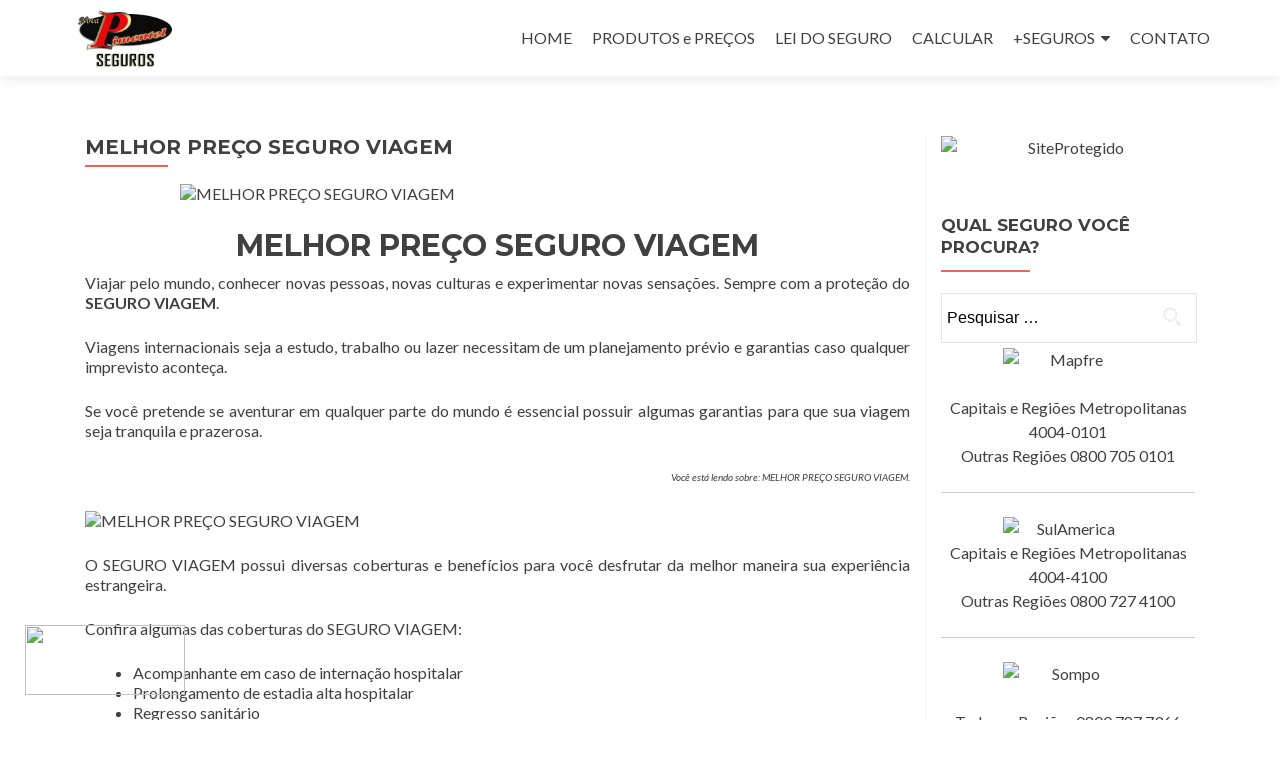

--- FILE ---
content_type: text/html; charset=UTF-8
request_url: https://segurodevidaparaestagiario.com.br/melhor-preco-seguro-viagem/
body_size: 39797
content:
<!DOCTYPE html>

<html lang="pt-BR">

<div id="fb-root"></div>
<script>(function(d, s, id) {
  var js, fjs = d.getElementsByTagName(s)[0];
  if (d.getElementById(id)) return;
  js = d.createElement(s); js.id = id;
  js.src = "//connect.facebook.net/pt_BR/sdk.js#xfbml=1&version=v2.7&appId=260130631037627";
  fjs.parentNode.insertBefore(js, fjs);
}(document, 'script', 'facebook-jssdk'));</script>

<head>
	
<!-- Global site tag (gtag.js) - Google Analytics -->
<script async src="https://www.googletagmanager.com/gtag/js?id=UA-91586610-12"></script>
<script>
  window.dataLayer = window.dataLayer || [];
  function gtag(){dataLayer.push(arguments);}
  gtag('js', new Date());

  gtag('config', 'UA-91586610-12');
</script>

<meta name="google-site-verification" content="9_kRiAEdDMPfBxFRjEezArg-YeUG0bZNKsjDIKFsaBA" />

<meta name="msvalidate.01" content="3927A758C4D8F13D43D19010747626CB" />

<!--Start of Tawk.to Script-->
<script type="text/javascript">
var Tawk_API=Tawk_API||{}, Tawk_LoadStart=new Date();
(function(){
var s1=document.createElement("script"),s0=document.getElementsByTagName("script")[0];
s1.async=true;
s1.src='https://embed.tawk.to/5bda113a1e4b855fa37f20e6/default';
s1.charset='UTF-8';
s1.setAttribute('crossorigin','*');
s0.parentNode.insertBefore(s1,s0);
})();
</script>
<!--End of Tawk.to Script-->

<meta charset="UTF-8">
<meta name="viewport" content="width=device-width, initial-scale=1">
<link rel="profile" href="http://gmpg.org/xfn/11">
<link rel="pingback" href="https://segurodevidaparaestagiario.com.br/xmlrpc.php">

<title>MELHOR PREÇO SEGURO VIAGEM &#8211; NOVA PIMENTEL Seguros</title>
				<script type="text/javascript">
					var bhittani_plugin_kksr_js = {"nonce":"c88efd5a2c","grs":true,"ajaxurl":"https:\/\/segurodevidaparaestagiario.com.br\/wp-admin\/admin-ajax.php","func":"kksr_ajax","msg":"D\u00ea a sua nota para esta p\u00e1gina","fuelspeed":400,"thankyou":"Obrigado pelo seu voto","error_msg":"Ocorreu um erro","tooltip":"0","tooltips":[{"tip":"","color":"#ffffff"},{"tip":"","color":"#ffffff"},{"tip":"","color":"#ffffff"},{"tip":"","color":"#ffffff"},{"tip":"","color":"#ffffff"}]};
				</script>
				<link rel='dns-prefetch' href='//fonts.googleapis.com' />
<link rel='dns-prefetch' href='//s.w.org' />
<link rel="alternate" type="application/rss+xml" title="Feed para NOVA PIMENTEL Seguros &raquo;" href="https://segurodevidaparaestagiario.com.br/feed/" />
<link rel="alternate" type="application/rss+xml" title="Feed de comentários para NOVA PIMENTEL Seguros &raquo;" href="https://segurodevidaparaestagiario.com.br/comments/feed/" />
		<script type="text/javascript">
			window._wpemojiSettings = {"baseUrl":"https:\/\/s.w.org\/images\/core\/emoji\/12.0.0-1\/72x72\/","ext":".png","svgUrl":"https:\/\/s.w.org\/images\/core\/emoji\/12.0.0-1\/svg\/","svgExt":".svg","source":{"concatemoji":"https:\/\/segurodevidaparaestagiario.com.br\/wp-includes\/js\/wp-emoji-release.min.js?ver=5.4.4"}};
			/*! This file is auto-generated */
			!function(e,a,t){var r,n,o,i,p=a.createElement("canvas"),s=p.getContext&&p.getContext("2d");function c(e,t){var a=String.fromCharCode;s.clearRect(0,0,p.width,p.height),s.fillText(a.apply(this,e),0,0);var r=p.toDataURL();return s.clearRect(0,0,p.width,p.height),s.fillText(a.apply(this,t),0,0),r===p.toDataURL()}function l(e){if(!s||!s.fillText)return!1;switch(s.textBaseline="top",s.font="600 32px Arial",e){case"flag":return!c([127987,65039,8205,9895,65039],[127987,65039,8203,9895,65039])&&(!c([55356,56826,55356,56819],[55356,56826,8203,55356,56819])&&!c([55356,57332,56128,56423,56128,56418,56128,56421,56128,56430,56128,56423,56128,56447],[55356,57332,8203,56128,56423,8203,56128,56418,8203,56128,56421,8203,56128,56430,8203,56128,56423,8203,56128,56447]));case"emoji":return!c([55357,56424,55356,57342,8205,55358,56605,8205,55357,56424,55356,57340],[55357,56424,55356,57342,8203,55358,56605,8203,55357,56424,55356,57340])}return!1}function d(e){var t=a.createElement("script");t.src=e,t.defer=t.type="text/javascript",a.getElementsByTagName("head")[0].appendChild(t)}for(i=Array("flag","emoji"),t.supports={everything:!0,everythingExceptFlag:!0},o=0;o<i.length;o++)t.supports[i[o]]=l(i[o]),t.supports.everything=t.supports.everything&&t.supports[i[o]],"flag"!==i[o]&&(t.supports.everythingExceptFlag=t.supports.everythingExceptFlag&&t.supports[i[o]]);t.supports.everythingExceptFlag=t.supports.everythingExceptFlag&&!t.supports.flag,t.DOMReady=!1,t.readyCallback=function(){t.DOMReady=!0},t.supports.everything||(n=function(){t.readyCallback()},a.addEventListener?(a.addEventListener("DOMContentLoaded",n,!1),e.addEventListener("load",n,!1)):(e.attachEvent("onload",n),a.attachEvent("onreadystatechange",function(){"complete"===a.readyState&&t.readyCallback()})),(r=t.source||{}).concatemoji?d(r.concatemoji):r.wpemoji&&r.twemoji&&(d(r.twemoji),d(r.wpemoji)))}(window,document,window._wpemojiSettings);
		</script>
		<style type="text/css">
img.wp-smiley,
img.emoji {
	display: inline !important;
	border: none !important;
	box-shadow: none !important;
	height: 1em !important;
	width: 1em !important;
	margin: 0 .07em !important;
	vertical-align: -0.1em !important;
	background: none !important;
	padding: 0 !important;
}
</style>
	<link rel='stylesheet' id='wp-block-library-css'  href='https://segurodevidaparaestagiario.com.br/wp-includes/css/dist/block-library/style.min.css?ver=5.4.4' type='text/css' media='all' />
<link rel='stylesheet' id='contact-form-7-css'  href='https://segurodevidaparaestagiario.com.br/wp-content/plugins/contact-form-7/includes/css/styles.css?ver=5.1.9' type='text/css' media='all' />
<link rel='stylesheet' id='bhittani_plugin_kksr-css'  href='https://segurodevidaparaestagiario.com.br/wp-content/plugins/kk-star-ratings/css.css?ver=2.6.3' type='text/css' media='all' />
<link rel='stylesheet' id='zerif_font-css'  href='//fonts.googleapis.com/css?family=Lato%3A300%2C400%2C700%2C400italic%7CMontserrat%3A400%2C700%7CHomemade+Apple&#038;subset=latin%2Clatin-ext' type='text/css' media='all' />
<link rel='stylesheet' id='zerif_font_all-css'  href='//fonts.googleapis.com/css?family=Open+Sans%3A300%2C300italic%2C400%2C400italic%2C600%2C600italic%2C700%2C700italic%2C800%2C800italic&#038;subset=latin&#038;ver=5.4.4' type='text/css' media='all' />
<link rel='stylesheet' id='zerif_bootstrap_style-css'  href='https://segurodevidaparaestagiario.com.br/wp-content/themes/zerif-lite/css/bootstrap.css?ver=5.4.4' type='text/css' media='all' />
<link rel='stylesheet' id='zerif_fontawesome-css'  href='https://segurodevidaparaestagiario.com.br/wp-content/themes/zerif-lite/css/font-awesome.min.css?ver=v1' type='text/css' media='all' />
<link rel='stylesheet' id='zerif_style-css'  href='https://segurodevidaparaestagiario.com.br/wp-content/themes/zerif-lite/style.css?ver=v1' type='text/css' media='all' />
<link rel='stylesheet' id='zerif_responsive_style-css'  href='https://segurodevidaparaestagiario.com.br/wp-content/themes/zerif-lite/css/responsive.css?ver=v1' type='text/css' media='all' />
<!--[if lt IE 9]>
<link rel='stylesheet' id='zerif_ie_style-css'  href='https://segurodevidaparaestagiario.com.br/wp-content/themes/zerif-lite/css/ie.css?ver=v1' type='text/css' media='all' />
<![endif]-->
<script type='text/javascript' src='https://segurodevidaparaestagiario.com.br/wp-includes/js/jquery/jquery.js?ver=1.12.4-wp'></script>
<script type='text/javascript' src='https://segurodevidaparaestagiario.com.br/wp-includes/js/jquery/jquery-migrate.min.js?ver=1.4.1'></script>
<script type='text/javascript' src='https://segurodevidaparaestagiario.com.br/wp-content/plugins/kk-star-ratings/js.min.js?ver=2.6.3'></script>
<!--[if lt IE 9]>
<script type='text/javascript' src='https://segurodevidaparaestagiario.com.br/wp-content/themes/zerif-lite/js/html5.js?ver=5.4.4'></script>
<![endif]-->
<link rel='https://api.w.org/' href='https://segurodevidaparaestagiario.com.br/wp-json/' />
<link rel="EditURI" type="application/rsd+xml" title="RSD" href="https://segurodevidaparaestagiario.com.br/xmlrpc.php?rsd" />
<link rel="wlwmanifest" type="application/wlwmanifest+xml" href="https://segurodevidaparaestagiario.com.br/wp-includes/wlwmanifest.xml" /> 
<meta name="generator" content="WordPress 5.4.4" />
<link rel="canonical" href="https://segurodevidaparaestagiario.com.br/melhor-preco-seguro-viagem/" />
<link rel='shortlink' href='https://segurodevidaparaestagiario.com.br/?p=73313' />
<link rel="alternate" type="application/json+oembed" href="https://segurodevidaparaestagiario.com.br/wp-json/oembed/1.0/embed?url=https%3A%2F%2Fsegurodevidaparaestagiario.com.br%2Fmelhor-preco-seguro-viagem%2F" />
<link rel="alternate" type="text/xml+oembed" href="https://segurodevidaparaestagiario.com.br/wp-json/oembed/1.0/embed?url=https%3A%2F%2Fsegurodevidaparaestagiario.com.br%2Fmelhor-preco-seguro-viagem%2F&#038;format=xml" />
<style>.kk-star-ratings { width:120px; }.kk-star-ratings .kksr-stars a { width:24px; }.kk-star-ratings .kksr-stars, .kk-star-ratings .kksr-stars .kksr-fuel, .kk-star-ratings .kksr-stars a { height:24px; }.kk-star-ratings .kksr-star.gray { background-image: url(https://segurodevidaparaestagiario.com.br/wp-content/plugins/kk-star-ratings/gray.png); }.kk-star-ratings .kksr-star.yellow { background-image: url(https://segurodevidaparaestagiario.com.br/wp-content/plugins/kk-star-ratings/yellow.png); }.kk-star-ratings .kksr-star.orange { background-image: url(https://segurodevidaparaestagiario.com.br/wp-content/plugins/kk-star-ratings/orange.png); }</style><link rel="icon" href="https://segurodevidaparaestagiario.com.br/wp-content/uploads/2017/03/cropped-20150316065421-32x32.jpg" sizes="32x32" />
<link rel="icon" href="https://segurodevidaparaestagiario.com.br/wp-content/uploads/2017/03/cropped-20150316065421-192x192.jpg" sizes="192x192" />
<link rel="apple-touch-icon" href="https://segurodevidaparaestagiario.com.br/wp-content/uploads/2017/03/cropped-20150316065421-180x180.jpg" />
<meta name="msapplication-TileImage" content="https://segurodevidaparaestagiario.com.br/wp-content/uploads/2017/03/cropped-20150316065421-270x270.jpg" />

<!-- BEGIN GADWP v4.9.6.2 Universal Tracking - https://deconf.com/google-analytics-dashboard-wordpress/ -->
<script>
  (function(i,s,o,g,r,a,m){i['GoogleAnalyticsObject']=r;i[r]=i[r]||function(){
  (i[r].q=i[r].q||[]).push(arguments)},i[r].l=1*new Date();a=s.createElement(o),
  m=s.getElementsByTagName(o)[0];a.async=1;a.src=g;m.parentNode.insertBefore(a,m)
  })(window,document,'script','https://www.google-analytics.com/analytics.js','ga');
  ga('create', 'UA-100559178-3', 'auto');
  ga('send', 'pageview');
</script>

<!-- END GADWP Universal Tracking -->


</head>


	<body class="page page-id-73313 wp-custom-logo" >



<div id="mobilebgfix">
	<div class="mobile-bg-fix-img-wrap">
		<div class="mobile-bg-fix-img"></div>
	</div>
	<div class="mobile-bg-fix-whole-site">


<header id="home" class="header" itemscope="itemscope" itemtype="http://schema.org/WPHeader">

	<div id="main-nav" class="navbar navbar-inverse bs-docs-nav" role="banner">

		<div class="container">

			<div class="navbar-header responsive-logo">

				<button class="navbar-toggle collapsed" type="button" data-toggle="collapse" data-target=".bs-navbar-collapse">

				<span class="sr-only">Alternar navegação</span>

				<span class="icon-bar"></span>

				<span class="icon-bar"></span>

				<span class="icon-bar"></span>

				</button>

					<div class="navbar-brand">

						<a href="https://segurodevidaparaestagiario.com.br/" class="custom-logo-link" rel="home"><img width="620" height="352" src="https://segurodevidaparaestagiario.com.br/wp-content/uploads/2017/03/cropped-LOGO-COM-ESCRITA-FINAL-PRETO.png" class="custom-logo" alt="NOVA PIMENTEL Seguros" srcset="https://segurodevidaparaestagiario.com.br/wp-content/uploads/2017/03/cropped-LOGO-COM-ESCRITA-FINAL-PRETO.png 620w, https://segurodevidaparaestagiario.com.br/wp-content/uploads/2017/03/cropped-LOGO-COM-ESCRITA-FINAL-PRETO-300x170.png 300w" sizes="(max-width: 620px) 100vw, 620px" /></a>
					</div> <!-- /.navbar-brand -->

				</div> <!-- /.navbar-header -->

				<nav class="navbar-collapse bs-navbar-collapse collapse" id="site-navigation" itemscope itemtype="http://schema.org/SiteNavigationElement">
		<a class="screen-reader-text skip-link" href="#content">Pular para o conteúdo</a>
		<ul id="menu-menu-principal" class="nav navbar-nav navbar-right responsive-nav main-nav-list"><li id="menu-item-19" class="menu-item menu-item-type-post_type menu-item-object-page menu-item-home menu-item-19"><a href="https://segurodevidaparaestagiario.com.br/">HOME</a></li>
<li id="menu-item-70641" class="menu-item menu-item-type-custom menu-item-object-custom menu-item-70641"><a href="https://pimentelcorretora.com.br/produtos/">PRODUTOS e PREÇOS</a></li>
<li id="menu-item-63" class="menu-item menu-item-type-post_type menu-item-object-page menu-item-63"><a href="https://segurodevidaparaestagiario.com.br/lei-do-seguro-para-estagiario/">LEI DO SEGURO</a></li>
<li id="menu-item-64" class="menu-item menu-item-type-post_type menu-item-object-page menu-item-64"><a href="https://segurodevidaparaestagiario.com.br/calculo-de-seguro-de-vida-para-estagiario/">CALCULAR</a></li>
<li id="menu-item-3928" class="menu-item menu-item-type-custom menu-item-object-custom menu-item-has-children menu-item-3928"><a>+SEGUROS</a>
<ul class="sub-menu">
	<li id="menu-item-3947" class="menu-item menu-item-type-custom menu-item-object-custom menu-item-has-children menu-item-3947"><a>AUTOMÓVEL</a>
	<ul class="sub-menu">
		<li id="menu-item-3936" class="menu-item menu-item-type-custom menu-item-object-custom menu-item-3936"><a href="https://pimentelcorretora.com.br/calcular-seguro-de-caminhao/">CAMINHÃO</a></li>
		<li id="menu-item-70640" class="menu-item menu-item-type-custom menu-item-object-custom menu-item-70640"><a href="https://portoseguro.seguroautomovelcarro.com.br/seguro-para-moto/">MOTO</a></li>
		<li id="menu-item-3929" class="menu-item menu-item-type-custom menu-item-object-custom menu-item-3929"><a href="https://seguroautomovelcarro.com.br">AUTOMÓVEL</a></li>
		<li id="menu-item-3942" class="menu-item menu-item-type-custom menu-item-object-custom menu-item-3942"><a href="https://pimentelcorretora.com.br/cotacao-frotas/">FROTAS</a></li>
		<li id="menu-item-3946" class="menu-item menu-item-type-custom menu-item-object-custom menu-item-3946"><a href="https://pimentelcorretora.com.br/seguro-de-carga-para-guinchos-e-reboques/">GUINCHOS</a></li>
		<li id="menu-item-41542" class="menu-item menu-item-type-custom menu-item-object-custom menu-item-41542"><a href="https://pimentelcorretora.com.br/calcular-rastreador-com-seguro/">RASTREADOR</a></li>
		<li id="menu-item-69927" class="menu-item menu-item-type-custom menu-item-object-custom menu-item-69927"><a href="https://seguroautomovelcarro.com.br/seguro-carta-verde/">CARTA VERDE</a></li>
	</ul>
</li>
	<li id="menu-item-3948" class="menu-item menu-item-type-custom menu-item-object-custom menu-item-has-children menu-item-3948"><a>IMÓVEIS</a>
	<ul class="sub-menu">
		<li id="menu-item-3930" class="menu-item menu-item-type-custom menu-item-object-custom menu-item-3930"><a href="https://seguroaluguelfiancafiador.com.br/seguro-residencial/">RESIDENCIAL</a></li>
		<li id="menu-item-3941" class="menu-item menu-item-type-custom menu-item-object-custom menu-item-3941"><a href="https://pimentelcorretora.com.br/seguro-empresarial/">EMPRESARIAL</a></li>
		<li id="menu-item-3931" class="menu-item menu-item-type-custom menu-item-object-custom menu-item-3931"><a href="https://segurodeincendio.com.br/seguro-de-incendio-imobiliario/">INCÊNDIO</a></li>
		<li id="menu-item-3932" class="menu-item menu-item-type-custom menu-item-object-custom menu-item-3932"><a href="https://pimentelcorretora.com.br/capitalizacao-aluguel/">CAPITALIZAÇÃO</a></li>
		<li id="menu-item-3944" class="menu-item menu-item-type-custom menu-item-object-custom menu-item-3944"><a href="https://seguroaluguelfiancafiador.com.br">ALUGUEL</a></li>
	</ul>
</li>
	<li id="menu-item-3949" class="menu-item menu-item-type-custom menu-item-object-custom menu-item-has-children menu-item-3949"><a>VIDA</a>
	<ul class="sub-menu">
		<li id="menu-item-3933" class="menu-item menu-item-type-custom menu-item-object-custom menu-item-3933"><a href="https://segurovidaindividual.com.br">VIDA INDIVIDUAL</a></li>
		<li id="menu-item-41529" class="menu-item menu-item-type-custom menu-item-object-custom menu-item-41529"><a href="https://segurovidaindividual.com.br/seguro-de-vida-empresarial/">VIDA EMPRESARIAL</a></li>
		<li id="menu-item-3943" class="menu-item menu-item-type-post_type menu-item-object-page menu-item-3943"><a href="https://segurodevidaparaestagiario.com.br/calculo-de-seguro-de-vida-para-estagiario/">VIDA ESTAGIÁRIO</a></li>
		<li id="menu-item-3935" class="menu-item menu-item-type-custom menu-item-object-custom menu-item-3935"><a href="https://segurovidaindividual.com.br/bien-vivir-seguro-de-vida/">VIDA RESGATÁVEL</a></li>
		<li id="menu-item-41528" class="menu-item menu-item-type-custom menu-item-object-custom menu-item-41528"><a href="https://segurovidaindividual.com.br/seguro-convencao-coletiva/">CONVENÇÃO COLETIVA</a></li>
		<li id="menu-item-3937" class="menu-item menu-item-type-custom menu-item-object-custom menu-item-3937"><a href="https://pimentelcorretora.com.br/plano-de-saude-empresarial/">PLANO DE SAÚDE</a></li>
		<li id="menu-item-70014" class="menu-item menu-item-type-custom menu-item-object-custom menu-item-70014"><a href="https://segurovidaindividual.com.br/plano-odontologico/">PLANO ODONTOLÓGICO</a></li>
		<li id="menu-item-3940" class="menu-item menu-item-type-custom menu-item-object-custom menu-item-3940"><a href="https://pimentelcorretora.com.br/seguro-viagem/">SEGURO VIAGEM</a></li>
	</ul>
</li>
	<li id="menu-item-3945" class="menu-item menu-item-type-custom menu-item-object-custom menu-item-3945"><a href="https://www.seguroparaaeronaves.com.br">AERONÁUTICO</a></li>
	<li id="menu-item-69916" class="menu-item menu-item-type-custom menu-item-object-custom menu-item-69916"><a href="https://agronegocios.pimentelcorretora.com.br/">AGRONEGÓCIOS</a></li>
	<li id="menu-item-3938" class="menu-item menu-item-type-custom menu-item-object-custom menu-item-3938"><a href="https://pimentelcorretora.com.br/seguro-responsabilidade-civil-profissional/">RC PROFISSIONAL</a></li>
	<li id="menu-item-70020" class="menu-item menu-item-type-custom menu-item-object-custom menu-item-70020"><a href="https://pimentelcorretora.com.br/calcular-seguro-de-rc-obras-e-rc-engenharia/">RC OBRAS E ENGENHARIA</a></li>
	<li id="menu-item-3939" class="menu-item menu-item-type-custom menu-item-object-custom menu-item-3939"><a href="https://segurodemaquinas.com.br/seguro-de-maquinas-e-equipamentos/">MÁQUINAS E EQUIPAMENTOS</a></li>
</ul>
</li>
<li id="menu-item-41525" class="menu-item menu-item-type-custom menu-item-object-custom menu-item-41525"><a href="https://pimentelcorretora.com.br/fale-conosco/">CONTATO</a></li>
</ul>	</nav>
	
		</div> <!-- /.container -->

	</div> <!-- /#main-nav -->
	<!-- / END TOP BAR --><div class="clear"></div></header> <!-- / END HOME SECTION  --><div id="content" class="site-content">	<div class="container">				<div class="content-left-wrap col-md-9">				<div id="primary" class="content-area">			<main itemscope itemtype="http://schema.org/WebPageElement" itemprop="mainContentOfPage" id="main" class="site-main">				<article id="post-73313" class="post-73313 page type-page status-publish hentry">	<header class="entry-header">		<span class="date updated published">setembro 28, 2017</span>		<span class="vcard author byline"><a href="https://segurodevidaparaestagiario.com.br/author/pimentel/" class="fn">pimentel</a></span>		<h1 class="entry-title" itemprop="headline">MELHOR PREÇO SEGURO VIAGEM</h1>	</header><!-- .entry-header -->	<div class="entry-content">		<p><img class="aligncenter wp-image-2200 size-full" src="https://pimentelcorretora.com.br/wp-content/uploads/2017/07/viagem.jpg" alt="MELHOR PREÇO SEGURO VIAGEM" width="636" height="1000" /></em></p>
<h1 style="text-align: center;">MELHOR PREÇO SEGURO VIAGEM</h1>
<p dir="ltr">Viajar pelo mundo, conhecer novas pessoas, novas culturas e experimentar novas sensações. Sempre com a proteção do <strong>SEGURO VIAGEM</strong>.</p>
<p>Viagens internacionais seja a estudo, trabalho ou lazer necessitam de um planejamento prévio e garantias caso qualquer imprevisto aconteça.</p>
<p>Se você pretende se aventurar em qualquer parte do mundo é essencial possuir algumas garantias para que sua viagem seja tranquila e prazerosa.</p>
<p style="text-align: right;"><em><span style="font-size: 10px;">Você está lendo sobre: MELHOR PREÇO SEGURO VIAGEM.</span></em></p>
<p><img class="aligncenter wp-image-2200 size-full" src="https://pimentelcorretora.com.br/wp-content/uploads/2017/07/familia-viagem.png" alt="MELHOR PREÇO SEGURO VIAGEM"/></em></p>
<p>O SEGURO VIAGEM possui diversas coberturas e benefícios para você desfrutar da melhor maneira sua experiência estrangeira.</p>
<p>Confira algumas das coberturas do SEGURO VIAGEM:</p>
<ul>
<li>Acompanhante em caso de internação hospitalar</li>
<li>Prolongamento de estadia alta hospitalar</li>
<li>Regresso sanitário</li>
<li>Regresso antecipado</li>
<li>Traslado médico</li>
<li>Traslado de corpo</li>
<li>Extravio de bagagem</li>
<li>Atraso de bagagem</li>
<li>Cancelamento de viagem</li>
<li>Atraso ou cancelamento de voo</li>
<li>Auxílio despesas jurídicas</li>
<li>Auxílio fiança</li>
<li>Morte acidental em viagem</li>
<li>Invalidez permanente total por acidente em viagem</li>
<li>Decessos &#8211; individual</li>
<li>Serviços de assistência</li>
<li>Acompanhamento de menor/idoso</li>
<li>Auxílio por perda de documentos</li>
<li>Localização de bagagem</li>
</ul>
<p>Aproximadamente 27 milhões de pessoas em todo Brasil viajam para os mais diversos destinos do mundo e sempre contando com a proteção do SEGURO VIAGEM.</p>
<p style="text-align: right;"><em><span style="font-size: 10px;">Você está lendo sobre: MELHOR PREÇO SEGURO VIAGEM.</span></em></p>
<p><img class="aligncenter wp-image-1419 size-full" src="https://pimentelcorretora.com.br/wp-content/uploads/2016/09/LOGO-COM-ESCRITA-FINAL-PRETO-1-e1475091080922.png" alt="MELHOR PREÇO SEGURO VIAGEM" width="350" height="199" /></p>
<p>A <b>NOVA PIMENTEL Seguros</b> possui parceria com as maiores e melhores seguradoras do mercado. Para calcular o SEGURO VIAGEM clique no botão abaixo.</p>
<p style="text-align: center;"><a href="https://pimentelcorretora.com.br/calculo-de-seguro-viagem/"><img class="aligncenter wp-image-2600 size-medium" src="https://pimentelcorretora.com.br/wp-content/uploads/2017/02/CotacaoOnLine-300x65.png" alt="MELHOR PREÇO SEGURO VIAGEM" width="300" height="65" /></a></p>
<p style="text-align: center;">MELHOR PREÇO SEGURO VIAGEM</p>

            <div class="kk-star-ratings  bottom-right rgt" data-id="73313">
                <div class="kksr-stars kksr-star gray">
                    <div class="kksr-fuel kksr-star yellow" style="width:0%;"></div>
                    <!-- kksr-fuel --><a href="#1"></a><a href="#2"></a><a href="#3"></a><a href="#4"></a><a href="#5"></a>
                </div>
                <!-- kksr-stars -->
                <div class="kksr-legend">Dê a sua nota para esta página</div>
                <!-- kksr-legend -->
            </div>
            <!-- kk-star-ratings -->
            	</div><!-- .entry-content -->	</article><!-- #post-## -->			</main><!-- #main -->		</div><!-- #primary -->	</div>	<div class="sidebar-wrap col-md-3 content-left-wrap">
			<div id="secondary" class="widget-area" role="complementary">				<aside id="text-9" class="widget widget_text">			<div class="textwidget"><p><img class="aligncenter wp-image-1222" src="https://pimentelcorretora.com.br/wp-content/uploads/2019/04/SiteProtegido.png" alt="SiteProtegido" height="68" /></p>
<p><img class="aligncenter wp-image-11" src="https://seguroparaaeronaves.com.br/wp-content/uploads/2017/09/LOGO-COM-ESCRITA-FINAL-PRETO-300x170.png" alt="" width="180" height="148" /></p>
</div>
		</aside><aside id="search-2" class="widget widget_search"><h2 class="widget-title">Qual seguro você procura?</h2><form role="search" method="get" class="search-form" action="https://segurodevidaparaestagiario.com.br/">
				<label>
					<span class="screen-reader-text">Pesquisar por:</span>
					<input type="search" class="search-field" placeholder="Pesquisar &hellip;" value="" name="s" />
				</label>
				<input type="submit" class="search-submit" value="Pesquisar" />
			</form></aside><aside id="text-7" class="widget widget_text">			<div class="textwidget"><p><img class="aligncenter wp-image-1222" src="http://pimentelcorretora.com.br/wp-content/uploads/2016/08/Mapfre.jpg" alt="Mapfre" width="130" height="68" /></p>
<p style="text-align: center;">Capitais e Regiões Metropolitanas 4004-0101<br />
Outras Regiões 0800 705 0101</p>
<hr />
<p style="text-align: center;"><img class="aligncenter wp-image-1226" src="http://pimentelcorretora.com.br/wp-content/uploads/2016/08/SulAmerica.jpg" alt="SulAmerica" width="130" height="87" />Capitais e Regiões Metropolitanas 4004-4100<br />
Outras Regiões 0800 727 4100</p>
<hr />
<p><img class="aligncenter wp-image-1224" src="http://pimentelcorretora.com.br/wp-content/uploads/2016/08/Sompo.jpg" alt="Sompo" width="130" height="33" /></p>
<p style="text-align: center;">Todas as Regiões 0800 787 7366</p>
<hr />
<p><img class="aligncenter wp-image-1223" src="http://pimentelcorretora.com.br/wp-content/uploads/2016/08/Porto.jpg" alt="Porto" width="130" height="130" /></p>
<p style="text-align: center;">Capitais e Regiões Metropolitanas 4004-76786<br />
Outras Regiões 0800 727 0800</p>
<hr />
<p><img class="aligncenter wp-image-1221" src="http://pimentelcorretora.com.br/wp-content/uploads/2016/08/LibertyPaulista.gif" alt="LibertyPaulista" width="130" height="78" /></p>
<p style="text-align: center;">Capitais e Regiões Metropolitanas 4004-5423<br />
Outras Regiões 0800 709 5423</p>
<hr />
<p><img class="aligncenter wp-image-1220" src="http://pimentelcorretora.com.br/wp-content/uploads/2016/08/Itau.jpg" alt="Itau" width="130" height="86" /></p>
<p style="text-align: center;">Capitais e Regiões Metropolitanas 3003-1001<br />
Outras Regiões 0800 720 1001</p>
<hr />
<p><img class="aligncenter wp-image-1219" src="http://pimentelcorretora.com.br/wp-content/uploads/2016/08/Generali.jpg" alt="LOGO_GENERALI_CASTE_GALLE" width="130" height="44" /></p>
<p style="text-align: center;">Todas as Regiões 0800 026 40 40</p>
<hr />
<p><img class="aligncenter wp-image-1218" src="http://pimentelcorretora.com.br/wp-content/uploads/2016/08/BradescoSeguros.jpg" alt="BradescoSeguros" width="130" height="130" /></p>
<p style="text-align: center;">Capitais e Regiões Metropolitanas 4004-2757<br />
Outras Regiões 0800 701 2757</p>
<hr />
<p><img class="aligncenter wp-image-1217" src="http://pimentelcorretora.com.br/wp-content/uploads/2016/08/Azul.jpg" alt="Azul" width="130" height="135" /></p>
<p style="text-align: center;">Capitais e Regiões Metropolitanas 4004-3700<br />
Outras Regiões 0300 123 2985</p>
<hr />
<p><img class="aligncenter wp-image-1216" src="http://pimentelcorretora.com.br/wp-content/uploads/2016/08/Allianz.jpg" alt="Allianz" width="130" height="49" /></p>
<p style="text-align: center;">Grande São Paulo 11 3156-4340</p>
<p style="text-align: center;">Outras Regiões 0800 777 7243</p>
<hr />
<p><img class="aligncenter wp-image-1228" src="http://pimentelcorretora.com.br/wp-content/uploads/2016/08/Suhai.png" alt="Suhai" width="130" height="87" /></p>
<p style="text-align: center;">Capitais e Regiões Metropolitanas 3003-0335<br />
Outras Regiões 0800 327 8424</p>
<hr />
<p style="text-align: center;"><img class="aligncenter wp-image-1229" src="http://pimentelcorretora.com.br/wp-content/uploads/2016/08/TokioMarine.png" alt="TokioMarine" width="130" height="130" />Todas as Regiões 0800 318 6546</p>
</div>
		</aside>			</div><!-- #secondary -->		</div><!-- .sidebar-wrap -->
			</div><!-- .container -->
</div><!-- .site-content -->


<footer id="footer" itemscope="itemscope" itemtype="http://schema.org/WPFooter">

	<div class="footer-widget-wrap"><div class="container"><div class="footer-widget col-xs-12 col-sm-4"><aside id="text-8" class="widget footer-widget-footer widget_text">			<div class="textwidget"><p><center><span style="color: blue; font-size: xx-large;"> </span></center></p>
<table border="0">
<tbody>
<tr>
<td><a href="http://www.susep.gov.br/" target="_blank" rel="noopener noreferrer"><img class="aligncenter wp-image-1389 size-full" src="http://pimentelcorretora.com.br/wp-content/uploads/2016/09/Susep.png" alt="susep" width="277" height="56" /></a></td>
<td><a href="https://www.fenacor.org.br/" target="_blank" rel="noopener noreferrer"><img class="aligncenter wp-image-1387" src="http://pimentelcorretora.com.br/wp-content/uploads/2016/09/Fenacor-300x69.png" alt="fenacor" width="277" height="63" /></a></td>
<td><a href="http://www.sincor.org.br/" target="_blank" rel="noopener noreferrer"><img class="aligncenter wp-image-1388" src="http://pimentelcorretora.com.br/wp-content/uploads/2016/09/Sincor-300x53.jpg" alt="sincor" width="277" height="49" /></a></td>
</tr>
</tbody>
</table>
<p><img class="aligncenter wp-image-1002" src="http://seguroaluguelfiancafiador.com.br/wp-content/uploads/2017/04/formaspagto.png" alt="" width="200" height="169" /></p>
<p style="text-align: center;"><span style="font-size: 20px;">Curta nossa página no Facebook</span></p>
<p style="text-align: center;">
<div class="fb-like" data-href="https://www.facebook.com/novapimentelcorretora" data-layout="standard" data-action="like" data-size="large" data-show-faces="true" data-share="true"></div>
</p>
<p style="text-align: center;"><img class="aligncenter wp-image-1222" src="https://pimentelcorretora.com.br/wp-content/uploads/2019/04/SiteProtegido.png" alt="SiteSeguro" width="250" /></p>
<p style="text-align: center;"><a href="http://www.google.com.br/safebrowsing/diagnostic?site=www.pimentelcorretora.com.br" target="_blank" rel="noopener noreferrer"><img class="aligncenter wp-image-1387" src="https://pimentelcorretora.com.br/wp-content/uploads/2019/04/google-safe-browsing.png" alt="" width="150" /></a></p>
</div>
		</aside><aside id="text-4" class="widget footer-widget-footer widget_text">			<div class="textwidget"><p></p></div>
		</aside></div><div class="footer-widget col-xs-12 col-sm-4"><aside id="text-5" class="widget footer-widget-footer widget_text"><h1 class="widget-title">Produtos</h1>			<div class="textwidget"><p><a href="https://www.seguroparaaeronaves.com.br">Aeronáutico</a></p>
<p><a href="https://www.agronegocios.pimentelcorretora.com.br" target="_blank" rel="noopener noreferrer">Agronegócios </a></p>
<p><a href="https://www.seguroaluguelfiancafiador.com.br">Aluguel (Fiança Locatícia)</a></p>
<p><a href="https://pimentelcorretora.com.br/calcular-seguro-de-carro/">Automóvel</a></p>
<p><a href="https://pimentelcorretora.com.br/calcular-seguro-de-caminhao/">Caminhão</a></p>
<p><a href="https://pimentelcorretora.com.br/capitalizacao-aluguel/" target="_blank" rel="noopener noreferrer">Capitalização Aluguel</a></p>
<p><a href="https://pimentelcorretora.com.br/seguro-de-carga-para-guinchos-e-reboques/">Carga para Guinchos e Reboques</a></p>
<p><a href="https://seguroautomovelcarro.com.br/seguro-carta-verde/">Carta Verde</a></p>
<p><a href="https://segurovidaindividual.com.br/seguro-convencao-coletiva/">Convenção Coletiva</a></p>
<p><a href="https://pimentelcorretora.com.br/seguro-empresarial/">Empresarial</a></p>
<p><a href="https://pimentelcorretora.com.br/cotacao-frotas/">Frotas</a></p>
<p><a href="https://atendimento.pimentelcorretora.com.br/seguro-garantia/">Garantia Contratual</a></p>
<p><a href="https://segurodeincendio.com.br/">Imobiliário (Incêndio)</a></p>
<p><a href="https://segurodemaquinas.com.br/">Máquinas e Equipamentos</a></p>
<p><a href="https://pimentelcorretora.com.br/calcular-previdencia-privada/">Previdência</a></p>
<p><a href="https://pimentelcorretora.com.br/calcular-rastreador-com-seguro/">Rastreador com Seguro</a></p>
<p><a href="https://pimentelcorretora.com.br/responsabilidade-civil-medicos-e-dentistas/">RC Médicos</a></p>
<p><a href="https://pimentelcorretora.com.br/seguro-rc-obras-e-risco-de-engenharia/">RC Obras e Engenharia</a></p>
<p><a href="https://pimentelcorretora.com.br/calcular-seguro-residencial/">Residencial</a></p>
<p><a href="https://pimentelcorretora.com.br/plano-de-saude-empresarial/">Saúde (Plano de Saúde)</a></p>
<p><a href="https://pimentelcorretora.com.br/seguro-viagem/" target="_blank" rel="noopener noreferrer">Viagem</a></p>
<p><a href="https://segurovidaindividual.com.br/seguro-de-vida-empresarial/">Vida Empresarial</a></p>
<p><a href="https://www.segurovidaindividual.com.br">Vida Individual</a></p>
<p><a href="https://www.segurodevidaparaestagiario.com.br">Vida para Estagiário</a></p>
<p><a href="https://segurovidaindividual.com.br/bien-vivir-seguro-de-vida/">Vida Resgatável</a></p>
</div>
		</aside></div><div class="footer-widget col-xs-12 col-sm-4"><aside id="text-6" class="widget footer-widget-footer widget_text"><h1 class="widget-title">Sites Parceiros</h1>			<div class="textwidget"><p style="text-align: left;"><a href="https://www.seguroparaaeronaves.com.br" target="_blank" rel="noopener noreferrer">Seguro Aeronáutico | NOVA PIMENTEL</a></p>
<p style="text-align: left;"><a href="https://www.agronegocios.pimentelcorretora.com.br" target="_blank" rel="noopener noreferrer">Seguro Agronegócios | NOVA PIMENTEL</a></p>
<p style="text-align: left;"><a href="https://www.seguroaluguelfiancafiador.com.br" target="_blank" rel="noopener noreferrer">Seguro Fiança Locatícia | NOVA PIMENTEL</a></p>
<p style="text-align: left;"><a href="https://www.segurovidaindividual.com.br" target="_blank" rel="noopener noreferrer">Seguro Vida Individual | NOVA PIMENTEL</a></p>
<p style="text-align: left;"><a href="https://www.segurodevidaparaestagiario.com.br" target="_blank" rel="noopener noreferrer">Seguro Vida Estagiário | NOVA PIMENTEL</a></p>
<p style="text-align: left;"><a href="https://segurodemaquinas.com.br/">Seguro de Máquinas | NOVA PIMENTEL</a></p>
<p style="text-align: left;"><a href="https://www.seguroautomovelcarro.com.br" target="_blank" rel="noopener noreferrer">Seguro Automóvel | NOVA PIMENTEL</a></p>
<p style="text-align: left;"><a href="https://www.segurodeincendio.com.br" target="_blank" rel="noopener noreferrer">Seguro Incêndio | NOVA PIMENTEL</a></p>
<p style="text-align: left;"><a href="https://www.pimentelcorretora.com.br" target="_blank" rel="noopener noreferrer">Corretora de Seguros | NOVA PIMENTEL</a></p>
</div>
		</aside></div></div></div>
	<div class="container">

		
		<div class="col-md-3 company-details"><div class="zerif-footer-address">Avenida Pio XII, 54, Nova Paulínia - Paulínia - São Paulo - CEP 13140-289
<p></p>
<img class="aligncenter size-full wp-image-1521" src="http://pimentelcorretora.com.br/wp-content/uploads/2016/10/atendemos_todo-brasil.png" alt="" width="235" height="119" /></div></div><div class="col-md-3 company-details"><div class="zerif-footer-email"><p>SOLICITAÇÃO DE ORÇAMENTOS - 
 <a href="mailto:comercial@pimentelcorretora.com.br">comercial@pimentelcorretora.com.br</a></p>
<p>INFORMAÇÕES SOBRE SINISTROS - 
 <a href="mailto:sinistros@pimentelcorretora.com.br">sinistros@pimentelcorretora.com.br</a></p>
<p>RECURSOS HUMANOS - 
 <a href="mailto:rh@pimentelcorretora.com.br">rh@pimentelcorretora.com.br</a></p>
<p>DEMAIS ASSUNTOS - 
 <a href="mailto:contato@pimentelcorretora.com.br">contato@pimentelcorretora.com.br</a></p></div></div><div class="col-md-3 company-details"><div class="zerif-footer-phone"><p>COMERCIAL <a href="tel:(19) 97408-6654">(19) 97408-6654</a> / <a href="tel:(19) 97408-7902">(19) 97408-7902</a></p>
<p>SINISTROS <a href="tel:(19) 97408-6647">(19) 97408-6647</a></p>
<p>ADMINISTRAÇÃO <a href="tel:(19) 99269-3471">(19) 99269-3471</a></p>

<p>MARKETING <a href="tel:(19) 99566-8686">(19) 99566-8686</a></p>

<p>DEMAIS ASSUNTOS <a href="tel:(19) 3833-1942">(19) 3833-1942</a> / <a href="tel:(19) 3844-3766">(19) 3844-3766</a></p></div></div><div class="col-md-3 copyright"><ul class="social"><li id="facebook"><a target="_blank" href="https://www.facebook.com/novapimentelcorretora/"><span class="sr-only">Link do Facebook</span> <i class="fa fa-facebook"></i></a></li><li id="twitter"><a target="_blank" href="#"><span class="sr-only">Link do Twitter</span> <i class="fa fa-twitter"></i></a></li><li id="linkedin"><a target="_blank" href="#"><span class="sr-only">Link do LinkedIn</span> <i class="fa fa-linkedin"></i></a></li><li id="behance"><a target="_blank" href="#"><span class="sr-only">Link do Behance</span> <i class="fa fa-behance"></i></a></li><li id="dribbble"><a target="_blank" href="#"><span class="sr-only">Link do Dribbble</span> <i class="fa fa-dribbble"></i></a></li><li id="instagram"><a target="_blank" href="#"><span class="sr-only">Link do Instagram</span> <i class="fa fa-instagram"></i></a></li></ul><!-- .social --><p id="zerif-copyright">Copyright 2016 - Nova Pimentel Seguros. Todos os direitos reservados. CNPJ 06.295.946/0001-09. A Nova Pimentel Corretora de Seguros é devidamente registrada na SUSEP sob o nº 100511188.</p><div class="zerif-copyright-box"><a class="zerif-copyright" href="http://themeisle.com/themes/zerif-lite/" target="_blank" rel="nofollow">Zerif Lite </a>Desenvolvido em <a class="zerif-copyright" href="http://wordpress.org/"  target="_blank" rel="nofollow"> WordPress</a></div></div>			</div> <!-- / END CONTAINER -->

</footer> <!-- / END FOOOTER  -->


	</div><!-- mobile-bg-fix-whole-site -->
</div><!-- .mobile-bg-fix-wrap -->


<script type="text/javascript">
document.addEventListener( 'wpcf7mailsent', function( event ) {
       location = 'https://www.pimentelcorretora.com.br/recebemos-sua-solicitacao/';
}, false );
</script>
<script type='text/javascript'>
/* <![CDATA[ */
var wpcf7 = {"apiSettings":{"root":"https:\/\/segurodevidaparaestagiario.com.br\/wp-json\/contact-form-7\/v1","namespace":"contact-form-7\/v1"},"cached":"1"};
/* ]]> */
</script>
<script type='text/javascript' src='https://segurodevidaparaestagiario.com.br/wp-content/plugins/contact-form-7/includes/js/scripts.js?ver=5.1.9'></script>
<script type='text/javascript' src='https://segurodevidaparaestagiario.com.br/wp-content/themes/zerif-lite/js/bootstrap.min.js?ver=20120206'></script>
<script type='text/javascript' src='https://segurodevidaparaestagiario.com.br/wp-content/themes/zerif-lite/js/jquery.knob.js?ver=20120206'></script>
<script type='text/javascript' src='https://segurodevidaparaestagiario.com.br/wp-content/themes/zerif-lite/js/smoothscroll.js?ver=20120206'></script>
<script type='text/javascript' src='https://segurodevidaparaestagiario.com.br/wp-content/themes/zerif-lite/js/scrollReveal.js?ver=20120206'></script>
<script type='text/javascript' src='https://segurodevidaparaestagiario.com.br/wp-content/themes/zerif-lite/js/zerif.js?ver=20120206'></script>
<script type='text/javascript' src='https://segurodevidaparaestagiario.com.br/wp-includes/js/wp-embed.min.js?ver=5.4.4'></script>


</body>

</html>

<a href="https://api.whatsapp.com/send?phone=5519992693471&text=Olá, gostaria de mais informações sobre seguros." target="_blank"><img src="https://pimentelcorretora.com.br/wp-content/uploads/2019/06/atendimento-whatsapp2.png" src="" width="64" height="64" style="height:70px; width:160px; position:fixed; bottom: 25px; left: 25px; z-index:100;" data-selector="img"> </a>

--- FILE ---
content_type: text/plain
request_url: https://www.google-analytics.com/j/collect?v=1&_v=j102&a=1247928620&t=pageview&_s=1&dl=https%3A%2F%2Fsegurodevidaparaestagiario.com.br%2Fmelhor-preco-seguro-viagem%2F&ul=en-us%40posix&dt=MELHOR%20PRE%C3%87O%20SEGURO%20VIAGEM%20%E2%80%93%20NOVA%20PIMENTEL%20Seguros&sr=1280x720&vp=1280x720&_u=YEDAAUABAAAAACAAI~&jid=1531736447&gjid=1306624624&cid=646988323.1769904895&tid=UA-100559178-3&_gid=2058700026.1769904895&_r=1&_slc=1&z=878980039
body_size: -456
content:
2,cG-0DRC7PWYE3